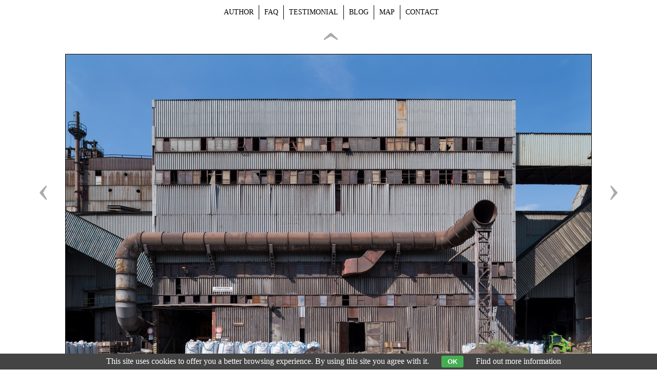

--- FILE ---
content_type: text/html; charset=UTF-8
request_url: https://www.viktormacha.com/klicova-slova/ofz-istebne-industrial-facade-2685.html
body_size: 2776
content:
<!DOCTYPE html PUBLIC '-//W3C//DTD XHTML 1.0 Transitional//EN' 'http://www.w3.org/TR/xhtml1/DTD/xhtml1-transitional.dtd'>
<html xmlns="http://www.w3.org/1999/xhtml" xml:lang="cs" lang="cs">

<head>
<title>OFZ Istebne, industrial facade | Viktor Mácha - industrial photography</title>
<meta http-equiv="content-language" content="cs" />
<link rel="icon" href="https://www.viktormacha.com/favicon.ico" />
<meta name="viewport" content="width=device-width, initial-scale=1" />
<meta http-equiv="Content-type" content="text/html; charset=utf-8" />
<meta name="Content-language" content="cs" />
<meta name="description" content="Industrial photography / Industriefotografie" />
<meta name="keywords" content="feroslitiny, ferroalloy, smelter, smelting plant, industrial photography, heavy industry, istebne, slovakia, oravsky podzamok, ofz istebne, industrialni fotografie, electric submerged furnace, slevarna, zlievaren, kovohuty" />
<meta name="author" content="Viktor Mácha" />
<meta name="robots" content="all,follow" />
<meta http-equiv="X-UA-Compatible" content="IE=7" />

<link rel="alternate" type="application/rss+xml" title="Viktor Mácha | fotogalerie" href="/rss.php" />
<link rel="image_src" href="https://www.viktormacha.com/thumbs/ofz-istebne-industrialni-fasada-2685.jpg" />

<meta property="og:title" content="OFZ Istebne, industrial facade | Viktor Mácha - industrial photography">
<meta property="og:description" content="Industrial photography / Industriefotografie">
<meta property="og:url" content="https://www.viktormacha.com/klicova-slova/ofz-istebne-industrial-facade-2685.html">
<meta property="og:image" content="https://www.viktormacha.com/photos/ofz-istebne-industrialni-fasada-2685.jpg">


<link rel="stylesheet" type="text/css" href="/include/styles_2020_11_12.css" media="screen,projection" />
<link rel="stylesheet" type="text/css" href="/include/image.css" media="screen,projection" />

<link rel="stylesheet" type="text/css" href="/include/responsive_2020_11_12.css" media="screen,projection" />
<link rel="stylesheet" type="text/css" href="/scripts/responsivemenu/responsive-nav.css" media="screen,projection" />
<script type="text/javascript" src="/scripts/responsivemenu/responsive-nav.js"></script>
<link rel="stylesheet" type="text/css" href="/include/print-image.css" media="print" />

<script type="text/javascript" src="/scripts/jquery/jquery-3.4.1.min.js"></script>
    
  <script type="text/javascript">
  
  $(function()
    {
    $(".delete_button").click(function()
      {
      var id = $(this).attr("id");
      var dataString = 'id='+ id ;
      var parent = $(this).parent().parent().parent();
      	
      $.ajax(
        {
        type: "POST",
        url: "/delete.php?type=image",
        data: dataString,
        cache: false,
        
        success: function()
          {
          parent.fadeOut('slow', function() {$(this).remove();});
          }
        });
      
      return false;
      });
    });
  
  </script>
    
    
  <script>

  $(function() {
    $(document).keyup(function(e) {
    
    if(e.target.tagName.toLowerCase()==="textarea")
      {
      return;
      }
    else
      {
      switch(e.keyCode)
        {
        case 37 : window.location = $('.prev').attr('href'); break;
        case 39 : window.location = $('.next').attr('href'); break;
        case 38 : window.location = $('.back').attr('href'); break;
        }
      }   
    });
  });
  
  </script>
  
  <script type="text/javascript" src="/scripts/scripts.js"></script>


  

  
	<script type="text/javascript">

  $(document).bind("contextmenu", function(event) { 
      event.preventDefault();
      $("<div class='custom-menu'>You shall not download!</div>")
          .appendTo("body")
          .css({top: event.pageY + "px", left: event.pageX + "px"});
  }).bind("click", function(event) {
      $("div.custom-menu").hide();
  });
  
  </script>

  </head>

<body>



<!-- Image -->
<div id="image">

<!-- Arrows -->
<div id="sipky"><div class="vlevo"><a href="/klicova-slova/ofz-istebne-carusell-casting-2686.html" title="OFZ Istebne, carusell casting | photography" class="prev">&lsaquo;</a></div><div class="zpet"><a href="/" title="Back to gallery " class="back">&rsaquo;</a></div><div class="vpravo"><a href="/klicova-slova/torchers-2684.html" title="Torchers | photography" class="next">&rsaquo;</a></div></div>
<!-- /Arrows -->

<!-- Photo -->
<a href="/klicova-slova/torchers-2684.html" title="OFZ Istebne, industrial facade"><img src="/photos/ofz-istebne-industrialni-fasada-2685.jpg" alt="OFZ Istebne, industrial facade" /></a>
<!-- /Photo -->

<!-- Info -->
<div id="info">
<h1>OFZ Istebne, industrial facade</h1>
<p class="clear"><strong>Keywords:</strong> <a href="/foto/feroslitiny/" title="feroslitiny">feroslitiny</a>, <a href="/foto/ferroalloy/" title="ferroalloy">ferroalloy</a>, <a href="/foto/smelter/" title="smelter">smelter</a>, <a href="/foto/smelting-plant/" title="smelting plant">smelting plant</a>, <a href="/foto/industrial-photography/" title="industrial photography">industrial photography</a>, <a href="/foto/heavy-industry/" title="heavy industry">heavy industry</a>, <a href="/foto/istebne/" title="istebne">istebne</a>, <a href="/foto/slovakia/" title="slovakia">slovakia</a>, <a href="/foto/oravsky-podzamok/" title="oravsky podzamok">oravsky podzamok</a>, <a href="/foto/ofz-istebne/" title="ofz istebne">ofz istebne</a>, <a href="/foto/industrialni-fotografie/" title="industrialni fotografie">industrialni fotografie</a>, <a href="/foto/electric-submerged-furnace/" title="electric submerged furnace">electric submerged furnace</a>, <a href="/foto/slevarna/" title="slevarna">slevarna</a>, <a href="/foto/zlievaren/" title="zlievaren">zlievaren</a>, <a href="/foto/kovohuty/" title="kovohuty">kovohuty</a></p>
<p class="clear"><strong>Views:</strong> 5540 ×</p>
<div class="addthis_toolbox addthis_default_style soc"><div id="fb-root"></div><div class="fb-like" data-send="false" data-layout="button_count" data-width="120" data-show-faces="false"></div><a class="addthis_button_google_plusone" g:plusone:size="medium"></a><a class="addthis_button_tweet"></a></div>      
      <script>(function(d, s, id) {var js, fjs = d.getElementsByTagName(s)[0]; if (d.getElementById(id)) {return;} js = d.createElement(s); js.id = id; js.src = "//connect.facebook.net/cs_CZ/all.js#xfbml=1"; fjs.parentNode.insertBefore(js, fjs);}(document, 'script', 'facebook-jssdk'));</script>
      <script type="text/javascript" src="https://s7.addthis.com/js/250/addthis_widget.js#pubid=ra-4e7b225c6937c555"></script>
      
      </div>
<!-- /Info -->

</div>
<!-- /Image -->




<!-- Menu -->
<div id="topmenu">

<nav class="nav-collapse">
<ul class="topmenu-en">
  <li><a href="/autor.html" title="Author | Viktor Mácha">Author</a></li>
  <li><a href="/faq.html" title="FAQ | Viktor Mácha">FAQ</a></li>
  <li><a href="/reference.html" title="Testimonial | Viktor Mácha">Testimonial</a></li>
  <li><a href="http://www.industrialnifotografie.cz" title="Blog | Viktor Mácha">Blog</a></li>
  <li><a href="/mapa.html" title="Map | Viktor Mácha">Map</a></li>
  <li class="no-border"><a href="/kontakt.html" title="Contact | Viktor Mácha">Contact</a></li>
</ul>
</nav>

</div>
<!-- /Menu -->



  <script>
    var navigation = responsiveNav(".nav-collapse", {insert: "before"});
  </script>

  <div class="eu-cookies">This site uses cookies to offer you a better browsing experience. By using this site you agree with it. <button>OK</button> <a target="_blank" href="https://www.google.com/policies/technologies/cookies/">Find out more information</a></div>    
    <script>
    
    $('.eu-cookies button').click(function() {
        var date = new Date();
        date.setFullYear(date.getFullYear() + 10);
        document.cookie = 'eu-cookies=1; path=/; expires=' + date.toGMTString();
        $('.eu-cookies').hide();
    });
    
    </script>
  
    <script type="text/javascript">

  var _gaq = _gaq || [];
  _gaq.push(['_setAccount', 'UA-636656-68']);
  _gaq.push(['_trackPageview']);

  (function() {
    var ga = document.createElement('script'); ga.type = 'text/javascript'; ga.async = true;
    ga.src = ('https:' == document.location.protocol ? 'https://ssl' : 'http://www') + '.google-analytics.com/ga.js';
    var s = document.getElementsByTagName('script')[0]; s.parentNode.insertBefore(ga, s);
  })();

</script>

</body>
</html>

--- FILE ---
content_type: text/css
request_url: https://www.viktormacha.com/include/image.css
body_size: 198
content:
/* Image
----------------------------------------------- */
body {background: #fff;}

.nadpis {margin-bottom: 8px; float: left;}
.nadpis-image {float: left; display: block;}

h1 {float: left; display: block; font-weight: bold; line-height: 1.5em; margin: 7px 0; border-bottom: 0px dashed #aaa; width: 100%; padding: 0 0 5px 5px; text-align: center;}



/* Footer
----------------------------------------------- */
#footer {width: 100%; text-align: center;}
#footer p {padding: 20px 0;}



/* Plynula zmena pozadi
----------------------------------------------- */
.barvy {clear: both; cursor: pointer; margin: 0 auto;}
.barvy td {width: 20px; height: 20px;}